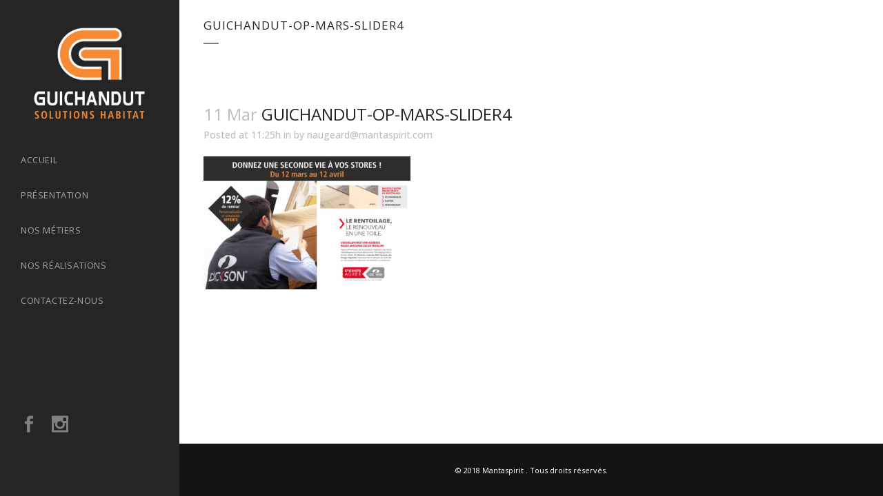

--- FILE ---
content_type: text/html; charset=UTF-8
request_url: https://guichandut-habitat.com/guichandut-op-mars-slider4/
body_size: 7111
content:
<!DOCTYPE html>
<html lang="fr-FR"
	prefix="og: http://ogp.me/ns#" >
<head>
	<meta charset="UTF-8" />
	
	<title>GUICHANDUT HABITAT |   GUICHANDUT-OP-MARS-SLIDER4</title>

	
			
						<meta name="viewport" content="width=device-width,initial-scale=1,user-scalable=no">
		
	<link rel="profile" href="http://gmpg.org/xfn/11" />
	<link rel="pingback" href="https://guichandut-habitat.com/xmlrpc.php" />
            <link rel="shortcut icon" type="image/x-icon" href="">
        <link rel="apple-touch-icon" href=""/>
    	<link href='//fonts.googleapis.com/css?family=Raleway:100,200,300,400,500,600,700,800,900,300italic,400italic,700italic|Open+Sans:100,200,300,400,500,600,700,800,900,300italic,400italic,700italic&subset=latin,latin-ext' rel='stylesheet' type='text/css'>
<script type="application/javascript">var QodeAjaxUrl = "https://guichandut-habitat.com/wp-admin/admin-ajax.php"</script><link rel='dns-prefetch' href='//maps.googleapis.com' />
<link rel='dns-prefetch' href='//s.w.org' />
<link rel="alternate" type="application/rss+xml" title="GUICHANDUT HABITAT &raquo; Flux" href="https://guichandut-habitat.com/feed/" />
<link rel="alternate" type="application/rss+xml" title="GUICHANDUT HABITAT &raquo; Flux des commentaires" href="https://guichandut-habitat.com/comments/feed/" />
<link rel="alternate" type="application/rss+xml" title="GUICHANDUT HABITAT &raquo; GUICHANDUT-OP-MARS-SLIDER4 Flux des commentaires" href="https://guichandut-habitat.com/feed/?attachment_id=735" />
		<script type="text/javascript">
			window._wpemojiSettings = {"baseUrl":"https:\/\/s.w.org\/images\/core\/emoji\/11\/72x72\/","ext":".png","svgUrl":"https:\/\/s.w.org\/images\/core\/emoji\/11\/svg\/","svgExt":".svg","source":{"concatemoji":"https:\/\/guichandut-habitat.com\/wp-includes\/js\/wp-emoji-release.min.js?ver=4.9.28"}};
			!function(e,a,t){var n,r,o,i=a.createElement("canvas"),p=i.getContext&&i.getContext("2d");function s(e,t){var a=String.fromCharCode;p.clearRect(0,0,i.width,i.height),p.fillText(a.apply(this,e),0,0);e=i.toDataURL();return p.clearRect(0,0,i.width,i.height),p.fillText(a.apply(this,t),0,0),e===i.toDataURL()}function c(e){var t=a.createElement("script");t.src=e,t.defer=t.type="text/javascript",a.getElementsByTagName("head")[0].appendChild(t)}for(o=Array("flag","emoji"),t.supports={everything:!0,everythingExceptFlag:!0},r=0;r<o.length;r++)t.supports[o[r]]=function(e){if(!p||!p.fillText)return!1;switch(p.textBaseline="top",p.font="600 32px Arial",e){case"flag":return s([55356,56826,55356,56819],[55356,56826,8203,55356,56819])?!1:!s([55356,57332,56128,56423,56128,56418,56128,56421,56128,56430,56128,56423,56128,56447],[55356,57332,8203,56128,56423,8203,56128,56418,8203,56128,56421,8203,56128,56430,8203,56128,56423,8203,56128,56447]);case"emoji":return!s([55358,56760,9792,65039],[55358,56760,8203,9792,65039])}return!1}(o[r]),t.supports.everything=t.supports.everything&&t.supports[o[r]],"flag"!==o[r]&&(t.supports.everythingExceptFlag=t.supports.everythingExceptFlag&&t.supports[o[r]]);t.supports.everythingExceptFlag=t.supports.everythingExceptFlag&&!t.supports.flag,t.DOMReady=!1,t.readyCallback=function(){t.DOMReady=!0},t.supports.everything||(n=function(){t.readyCallback()},a.addEventListener?(a.addEventListener("DOMContentLoaded",n,!1),e.addEventListener("load",n,!1)):(e.attachEvent("onload",n),a.attachEvent("onreadystatechange",function(){"complete"===a.readyState&&t.readyCallback()})),(n=t.source||{}).concatemoji?c(n.concatemoji):n.wpemoji&&n.twemoji&&(c(n.twemoji),c(n.wpemoji)))}(window,document,window._wpemojiSettings);
		</script>
		<style type="text/css">
img.wp-smiley,
img.emoji {
	display: inline !important;
	border: none !important;
	box-shadow: none !important;
	height: 1em !important;
	width: 1em !important;
	margin: 0 .07em !important;
	vertical-align: -0.1em !important;
	background: none !important;
	padding: 0 !important;
}
</style>
<link rel='stylesheet' id='layerslider-css'  href='https://guichandut-habitat.com/wp-content/plugins/LayerSlider/static/layerslider/css/layerslider.css?ver=6.7.0' type='text/css' media='all' />
<link rel='stylesheet' id='contact-form-7-css'  href='https://guichandut-habitat.com/wp-content/plugins/contact-form-7/includes/css/styles.css?ver=5.0.5' type='text/css' media='all' />
<link rel='stylesheet' id='rs-plugin-settings-css'  href='https://guichandut-habitat.com/wp-content/plugins/revslider/public/assets/css/settings.css?ver=5.4.7.1' type='text/css' media='all' />
<style id='rs-plugin-settings-inline-css' type='text/css'>
#rs-demo-id {}
</style>
<link rel='stylesheet' id='default_style-css'  href='https://guichandut-habitat.com/wp-content/themes/bridge/style.css?ver=4.9.28' type='text/css' media='all' />
<link rel='stylesheet' id='qode_font_awesome-css'  href='https://guichandut-habitat.com/wp-content/themes/bridge/css/font-awesome/css/font-awesome.min.css?ver=4.9.28' type='text/css' media='all' />
<link rel='stylesheet' id='qode_font_elegant-css'  href='https://guichandut-habitat.com/wp-content/themes/bridge/css/elegant-icons/style.min.css?ver=4.9.28' type='text/css' media='all' />
<link rel='stylesheet' id='qode_linea_icons-css'  href='https://guichandut-habitat.com/wp-content/themes/bridge/css/linea-icons/style.css?ver=4.9.28' type='text/css' media='all' />
<link rel='stylesheet' id='qode_dripicons-css'  href='https://guichandut-habitat.com/wp-content/themes/bridge/css/dripicons/dripicons.css?ver=4.9.28' type='text/css' media='all' />
<link rel='stylesheet' id='stylesheet-css'  href='https://guichandut-habitat.com/wp-content/themes/bridge/css/stylesheet.min.css?ver=4.9.28' type='text/css' media='all' />
<link rel='stylesheet' id='qode_print-css'  href='https://guichandut-habitat.com/wp-content/themes/bridge/css/print.css?ver=4.9.28' type='text/css' media='all' />
<link rel='stylesheet' id='mac_stylesheet-css'  href='https://guichandut-habitat.com/wp-content/themes/bridge/css/mac_stylesheet.css?ver=4.9.28' type='text/css' media='all' />
<link rel='stylesheet' id='webkit-css'  href='https://guichandut-habitat.com/wp-content/themes/bridge/css/webkit_stylesheet.css?ver=4.9.28' type='text/css' media='all' />
<link rel='stylesheet' id='style_dynamic-css'  href='https://guichandut-habitat.com/wp-content/themes/bridge/css/style_dynamic.css?ver=1580219293' type='text/css' media='all' />
<link rel='stylesheet' id='responsive-css'  href='https://guichandut-habitat.com/wp-content/themes/bridge/css/responsive.min.css?ver=4.9.28' type='text/css' media='all' />
<link rel='stylesheet' id='style_dynamic_responsive-css'  href='https://guichandut-habitat.com/wp-content/themes/bridge/css/style_dynamic_responsive.css?ver=1580219294' type='text/css' media='all' />
<link rel='stylesheet' id='vertical_responsive-css'  href='https://guichandut-habitat.com/wp-content/themes/bridge/css/vertical_responsive.min.css?ver=4.9.28' type='text/css' media='all' />
<link rel='stylesheet' id='js_composer_front-css'  href='https://guichandut-habitat.com/wp-content/plugins/js_composer/assets/css/js_composer.min.css?ver=5.4.5' type='text/css' media='all' />
<link rel='stylesheet' id='custom_css-css'  href='https://guichandut-habitat.com/wp-content/themes/bridge/css/custom_css.css?ver=1580219286' type='text/css' media='all' />
<link rel='stylesheet' id='childstyle-css'  href='https://guichandut-habitat.com/wp-content/themes/bridge-child/style.css?ver=4.9.28' type='text/css' media='all' />
<script type='text/javascript'>
/* <![CDATA[ */
var LS_Meta = {"v":"6.7.0"};
/* ]]> */
</script>
<script type='text/javascript' src='https://guichandut-habitat.com/wp-content/plugins/LayerSlider/static/layerslider/js/greensock.js?ver=1.19.0'></script>
<script type='text/javascript' src='https://guichandut-habitat.com/wp-includes/js/jquery/jquery.js?ver=1.12.4'></script>
<script type='text/javascript' src='https://guichandut-habitat.com/wp-includes/js/jquery/jquery-migrate.min.js?ver=1.4.1'></script>
<script type='text/javascript' src='https://guichandut-habitat.com/wp-content/plugins/LayerSlider/static/layerslider/js/layerslider.kreaturamedia.jquery.js?ver=6.7.0'></script>
<script type='text/javascript' src='https://guichandut-habitat.com/wp-content/plugins/LayerSlider/static/layerslider/js/layerslider.transitions.js?ver=6.7.0'></script>
<script type='text/javascript' src='https://guichandut-habitat.com/wp-content/plugins/revslider/public/assets/js/jquery.themepunch.tools.min.js?ver=5.4.7.1'></script>
<script type='text/javascript' src='https://guichandut-habitat.com/wp-content/plugins/revslider/public/assets/js/jquery.themepunch.revolution.min.js?ver=5.4.7.1'></script>
<meta name="generator" content="Powered by LayerSlider 6.7.0 - Multi-Purpose, Responsive, Parallax, Mobile-Friendly Slider Plugin for WordPress." />
<!-- LayerSlider updates and docs at: https://layerslider.kreaturamedia.com -->
<link rel='https://api.w.org/' href='https://guichandut-habitat.com/wp-json/' />
<link rel="EditURI" type="application/rsd+xml" title="RSD" href="https://guichandut-habitat.com/xmlrpc.php?rsd" />
<link rel="wlwmanifest" type="application/wlwmanifest+xml" href="https://guichandut-habitat.com/wp-includes/wlwmanifest.xml" /> 
<meta name="generator" content="WordPress 4.9.28" />
<link rel='shortlink' href='https://guichandut-habitat.com/?p=735' />
<link rel="alternate" type="application/json+oembed" href="https://guichandut-habitat.com/wp-json/oembed/1.0/embed?url=https%3A%2F%2Fguichandut-habitat.com%2Fguichandut-op-mars-slider4%2F" />
<link rel="alternate" type="text/xml+oembed" href="https://guichandut-habitat.com/wp-json/oembed/1.0/embed?url=https%3A%2F%2Fguichandut-habitat.com%2Fguichandut-op-mars-slider4%2F&#038;format=xml" />
		<style type="text/css">.recentcomments a{display:inline !important;padding:0 !important;margin:0 !important;}</style>
		<meta name="generator" content="Powered by WPBakery Page Builder - drag and drop page builder for WordPress."/>
<!--[if lte IE 9]><link rel="stylesheet" type="text/css" href="https://guichandut-habitat.com/wp-content/plugins/js_composer/assets/css/vc_lte_ie9.min.css" media="screen"><![endif]--><meta name="generator" content="Powered by Slider Revolution 5.4.7.1 - responsive, Mobile-Friendly Slider Plugin for WordPress with comfortable drag and drop interface." />
<link rel="icon" href="https://guichandut-habitat.com/wp-content/uploads/2018/03/cropped-guichandut_logo_favicon-32x32.png" sizes="32x32" />
<link rel="icon" href="https://guichandut-habitat.com/wp-content/uploads/2018/03/cropped-guichandut_logo_favicon-192x192.png" sizes="192x192" />
<link rel="apple-touch-icon-precomposed" href="https://guichandut-habitat.com/wp-content/uploads/2018/03/cropped-guichandut_logo_favicon-180x180.png" />
<meta name="msapplication-TileImage" content="https://guichandut-habitat.com/wp-content/uploads/2018/03/cropped-guichandut_logo_favicon-270x270.png" />
<script type="text/javascript">function setREVStartSize(e){									
						try{ e.c=jQuery(e.c);var i=jQuery(window).width(),t=9999,r=0,n=0,l=0,f=0,s=0,h=0;
							if(e.responsiveLevels&&(jQuery.each(e.responsiveLevels,function(e,f){f>i&&(t=r=f,l=e),i>f&&f>r&&(r=f,n=e)}),t>r&&(l=n)),f=e.gridheight[l]||e.gridheight[0]||e.gridheight,s=e.gridwidth[l]||e.gridwidth[0]||e.gridwidth,h=i/s,h=h>1?1:h,f=Math.round(h*f),"fullscreen"==e.sliderLayout){var u=(e.c.width(),jQuery(window).height());if(void 0!=e.fullScreenOffsetContainer){var c=e.fullScreenOffsetContainer.split(",");if (c) jQuery.each(c,function(e,i){u=jQuery(i).length>0?u-jQuery(i).outerHeight(!0):u}),e.fullScreenOffset.split("%").length>1&&void 0!=e.fullScreenOffset&&e.fullScreenOffset.length>0?u-=jQuery(window).height()*parseInt(e.fullScreenOffset,0)/100:void 0!=e.fullScreenOffset&&e.fullScreenOffset.length>0&&(u-=parseInt(e.fullScreenOffset,0))}f=u}else void 0!=e.minHeight&&f<e.minHeight&&(f=e.minHeight);e.c.closest(".rev_slider_wrapper").css({height:f})					
						}catch(d){console.log("Failure at Presize of Slider:"+d)}						
					};</script>
<noscript><style type="text/css"> .wpb_animate_when_almost_visible { opacity: 1; }</style></noscript></head>

<body class="attachment attachment-template-default single single-attachment postid-735 attachmentid-735 attachment-jpeg ajax_fade page_not_loaded qode-page-loading-effect-enabled  vertical_menu_enabled qode_grid_1300 side_area_uncovered_from_content vss_responsive_adv vss_width_768 qode-child-theme-ver-1.0.0 qode-theme-ver-13.6 qode-theme-bridge disabled_footer_top wpb-js-composer js-comp-ver-5.4.5 vc_responsive" itemscope itemtype="http://schema.org/WebPage">

		<div class="qode-page-loading-effect-holder">
		<div class="ajax_loader"><div class="ajax_loader_1"><div class="double_pulse"><div class="double-bounce1"></div><div class="double-bounce2"></div></div></div></div>
			</div>
		<section class="side_menu right ">
				<a href="#" target="_self" class="close_side_menu"></a>
		</section>

<div class="wrapper">
	<div class="wrapper_inner">

    
    <!-- Google Analytics start -->
        <!-- Google Analytics end -->

	<aside class="vertical_menu_area with_scroll  vertically_center_content" >
    <div class="vertical_menu_area_inner">
        
        <div class="vertical_area_background" ></div>
		<div class="vertical_logo_wrapper" >
	<div class="q_logo_vertical">
		<a itemprop="url" href="https://guichandut-habitat.com/" >
             <img itemprop="image" class="normal" src="http://guichandut-habitat.com/wp-content/uploads/2018/03/logo_guichandut.jpg" alt="Logo"/> 			 <img itemprop="image" class="light" src="http://guichandut-habitat.com/wp-content/uploads/2018/03/LOGO-GUICHANDUT-NOIR-01.png" alt="Logo"/> 			 <img itemprop="image" class="dark" src="http://guichandut-habitat.com/wp-content/uploads/2018/03/LOGO-GUICHANDUT-BLANC-01.png" alt="Logo"/> 											</a>
	</div>
	</div>
        <nav class="vertical_menu dropdown_animation vertical_menu_toggle">
            <ul id="menu-side-menu" class=""><li id="nav-menu-item-298" class="menu-item menu-item-type-post_type menu-item-object-page menu-item-home  narrow"><a href="https://guichandut-habitat.com/" class=""><i class="menu_icon blank fa"></i><span>ACCUEIL</span><span class="plus"></span></a></li>
<li id="nav-menu-item-304" class="menu-item menu-item-type-post_type menu-item-object-page  narrow"><a href="https://guichandut-habitat.com/presentation/" class=""><i class="menu_icon blank fa"></i><span>PRÉSENTATION</span><span class="plus"></span></a></li>
<li id="nav-menu-item-301" class="menu-item menu-item-type-post_type menu-item-object-page  narrow"><a href="https://guichandut-habitat.com/metiers/" class=""><i class="menu_icon blank fa"></i><span>NOS MÉTIERS</span><span class="plus"></span></a></li>
<li id="nav-menu-item-302" class="menu-item menu-item-type-post_type menu-item-object-page  narrow"><a href="https://guichandut-habitat.com/nos-realisations/" class=""><i class="menu_icon blank fa"></i><span>NOS RÉALISATIONS</span><span class="plus"></span></a></li>
<li id="nav-menu-item-303" class="menu-item menu-item-type-post_type menu-item-object-page  narrow"><a href="https://guichandut-habitat.com/contact/" class=""><i class="menu_icon blank fa"></i><span>CONTACTEZ-NOUS</span><span class="plus"></span></a></li>
</ul>        </nav>
        <div class="vertical_menu_area_widget_holder">
            <div id="text-2" class="widget widget_text">			<div class="textwidget">	<div class="vc_empty_space"  style="height: 125px" ><span
			class="vc_empty_space_inner">
			<span class="empty_space_image"  ></span>
		</span></div>



<span data-type="normal" data-hover-icon-color="#ffffff" class="qode_icon_shortcode  q_font_awsome_icon fa-lg  " style="margin: 0 18px 0 0; "><a  itemprop="url" href="https://www.facebook.com/GuichandutHabitat/" target="_blank"><span aria-hidden="true" class="qode_icon_font_elegant social_facebook qode_icon_element" style="font-size: 24px;color: #808080;" ></span></a></span>

<span data-type="normal" data-hover-icon-color="#ffffff" class="qode_icon_shortcode  q_font_awsome_icon fa-lg  " style="margin: 0 18px 0 0; "><a  itemprop="url" href="https://www.facebook.com/GuichandutHabitat/" target="_blank"><span aria-hidden="true" class="qode_icon_font_elegant social_instagram qode_icon_element" style="font-size: 24px;color: #808080;" ></span></a></span>
	<div class="vc_empty_space"  style="height: 17px" ><span
			class="vc_empty_space_inner">
			<span class="empty_space_image"  ></span>
		</span></div>



	<div class="vc_empty_space"  style="height: 45px" ><span
			class="vc_empty_space_inner">
			<span class="empty_space_image"  ></span>
		</span></div>

</div>
		</div>        </div>
    </div>
</aside>

<header class="page_header   fixed   ">
    <div class="header_inner clearfix">
        <div class="header_bottom clearfix" style='' >
			            <div class="container">
                <div class="container_inner clearfix">
											                        <div class="header_inner_left">
								<div class="mobile_menu_button">
		<span>
			<span aria-hidden="true" class="qode_icon_font_elegant icon_menu " ></span>		</span>
	</div>
							<div class="logo_wrapper" >
	<div class="q_logo">
		<a itemprop="url" href="https://guichandut-habitat.com/" >
             <img itemprop="image" class="normal" src="http://guichandut-habitat.com/wp-content/uploads/2018/03/logo_guichandut.jpg" alt="Logo"/> 			 <img itemprop="image" class="light" src="http://guichandut-habitat.com/wp-content/uploads/2018/03/LOGO-GUICHANDUT-NOIR-01.png" alt="Logo"/> 			 <img itemprop="image" class="dark" src="http://guichandut-habitat.com/wp-content/uploads/2018/03/LOGO-GUICHANDUT-BLANC-01.png" alt="Logo"/> 			 <img itemprop="image" class="sticky" src="http://guichandut-habitat.com/wp-content/uploads/2018/03/LOGO-GUICHANDUT-BLANC-01.png" alt="Logo"/> 			 <img itemprop="image" class="mobile" src="http://guichandut-habitat.com/wp-content/uploads/2018/03/guidanchut_logo_header.png" alt="Logo"/> 					</a>
	</div>
	</div>                        </div>
												                </div>
            </div>
		        <nav class="mobile_menu">
	<ul id="menu-side-menu-1" class=""><li id="mobile-menu-item-298" class="menu-item menu-item-type-post_type menu-item-object-page menu-item-home "><a href="https://guichandut-habitat.com/" class=""><span>ACCUEIL</span></a><span class="mobile_arrow"><i class="fa fa-angle-right"></i><i class="fa fa-angle-down"></i></span></li>
<li id="mobile-menu-item-304" class="menu-item menu-item-type-post_type menu-item-object-page "><a href="https://guichandut-habitat.com/presentation/" class=""><span>PRÉSENTATION</span></a><span class="mobile_arrow"><i class="fa fa-angle-right"></i><i class="fa fa-angle-down"></i></span></li>
<li id="mobile-menu-item-301" class="menu-item menu-item-type-post_type menu-item-object-page "><a href="https://guichandut-habitat.com/metiers/" class=""><span>NOS MÉTIERS</span></a><span class="mobile_arrow"><i class="fa fa-angle-right"></i><i class="fa fa-angle-down"></i></span></li>
<li id="mobile-menu-item-302" class="menu-item menu-item-type-post_type menu-item-object-page "><a href="https://guichandut-habitat.com/nos-realisations/" class=""><span>NOS RÉALISATIONS</span></a><span class="mobile_arrow"><i class="fa fa-angle-right"></i><i class="fa fa-angle-down"></i></span></li>
<li id="mobile-menu-item-303" class="menu-item menu-item-type-post_type menu-item-object-page "><a href="https://guichandut-habitat.com/contact/" class=""><span>CONTACTEZ-NOUS</span></a><span class="mobile_arrow"><i class="fa fa-angle-right"></i><i class="fa fa-angle-down"></i></span></li>
</ul></nav>        </div>
    </div>
</header>
	<a id="back_to_top" href="#">
        <span class="fa-stack">
            <i class="qode_icon_font_awesome fa fa-arrow-up " ></i>        </span>
	</a>
	
	
    
    <div class="content ">
            <div class="meta">

            
        <div class="seo_title">GUICHANDUT HABITAT |   GUICHANDUT-OP-MARS-SLIDER4</div>

        


                        
            <span id="qode_page_id">735</span>
            <div class="body_classes">attachment,attachment-template-default,single,single-attachment,postid-735,attachmentid-735,attachment-jpeg,ajax_fade,page_not_loaded,qode-page-loading-effect-enabled,,vertical_menu_enabled,qode_grid_1300,side_area_uncovered_from_content,vss_responsive_adv,vss_width_768,qode-child-theme-ver-1.0.0,qode-theme-ver-13.6,qode-theme-bridge,disabled_footer_top,wpb-js-composer js-comp-ver-5.4.5,vc_responsive</div>
        </div>
        <div class="content_inner  ">
    <style type="text/css" id="stylesheet-inline-css-735"> .postid-735.disabled_footer_top .footer_top_holder, .postid-735.disabled_footer_bottom .footer_bottom_holder { display: none;}

</style>			<div class="title_outer title_without_animation"    data-height="100">
		<div class="title title_size_small  position_left " style="height:100px;">
			<div class="image not_responsive"></div>
										<div class="title_holder"  100>
					<div class="container">
						<div class="container_inner clearfix">
								<div class="title_subtitle_holder" >
                                                                																		<h1 ><span>GUICHANDUT-OP-MARS-SLIDER4</span></h1>
																			<span class="separator small left"  ></span>
																	
																										                                                            </div>
						</div>
					</div>
				</div>
								</div>
			</div>
										<div class="container">
														<div class="container_inner default_template_holder" >
															<div class="blog_single blog_holder">
								<article id="post-735" class="post-735 attachment type-attachment status-inherit hentry">
			<div class="post_content_holder">
								<div class="post_text">
					<div class="post_text_inner">
						<h2 itemprop="name" class="entry_title"><span itemprop="dateCreated" class="date entry_date updated">11 Mar<meta itemprop="interactionCount" content="UserComments: 0"/></span> GUICHANDUT-OP-MARS-SLIDER4</h2>
						<div class="post_info">
							<span class="time">Posted at 11:25h</span>
							in 							<span class="post_author">
								by								<a itemprop="author" class="post_author_link" href="https://guichandut-habitat.com/author/naugeardmantaspirit-com/">naugeard@mantaspirit.com</a>
							</span>
							                                    						</div>
						<p class="attachment"><a href='https://guichandut-habitat.com/wp-content/uploads/2019/03/GUICHANDUT-OP-MARS-SLIDER4.jpg'><img width="300" height="193" src="https://guichandut-habitat.com/wp-content/uploads/2019/03/GUICHANDUT-OP-MARS-SLIDER4-300x193.jpg" class="attachment-medium size-medium" alt="rentoilage de stores" srcset="https://guichandut-habitat.com/wp-content/uploads/2019/03/GUICHANDUT-OP-MARS-SLIDER4-300x193.jpg 300w, https://guichandut-habitat.com/wp-content/uploads/2019/03/GUICHANDUT-OP-MARS-SLIDER4-768x494.jpg 768w, https://guichandut-habitat.com/wp-content/uploads/2019/03/GUICHANDUT-OP-MARS-SLIDER4-1024x658.jpg 1024w, https://guichandut-habitat.com/wp-content/uploads/2019/03/GUICHANDUT-OP-MARS-SLIDER4-700x450.jpg 700w, https://guichandut-habitat.com/wp-content/uploads/2019/03/GUICHANDUT-OP-MARS-SLIDER4.jpg 1400w" sizes="(max-width: 300px) 100vw, 300px" /></a></p>
					</div>
				</div>
			</div>
		
	    	</article>													<br/><br/>						                        </div>

                    					</div>
                                 </div>
	


		
	</div>
</div>



	<footer >
		<div class="footer_inner clearfix">
				<div class="footer_top_holder">
            			<div class="footer_top">
								<div class="container">
					<div class="container_inner">
																	<div class="four_columns clearfix">
								<div class="column1 footer_col1">
									<div class="column_inner">
																			</div>
								</div>
								<div class="column2 footer_col2">
									<div class="column_inner">
																			</div>
								</div>
								<div class="column3 footer_col3">
									<div class="column_inner">
																			</div>
								</div>
								<div class="column4 footer_col4">
									<div class="column_inner">
																			</div>
								</div>
							</div>
															</div>
				</div>
							</div>
					</div>
							<div class="footer_bottom_holder">
                									<div class="footer_bottom">
							<div class="textwidget"><p>© 2018 <a href="http://www.mantaspirit.com/" target="_blank" rel="noopener">Mantaspirit</a> . Tous droits réservés.</p>
</div>
					</div>
								</div>
				</div>
	</footer>
		
</div>
</div>
<script type='text/javascript'>
/* <![CDATA[ */
var wpcf7 = {"apiSettings":{"root":"https:\/\/guichandut-habitat.com\/wp-json\/contact-form-7\/v1","namespace":"contact-form-7\/v1"},"recaptcha":{"messages":{"empty":"Merci de confirmer que vous n\u2019\u00eates pas un robot."}}};
/* ]]> */
</script>
<script type='text/javascript' src='https://guichandut-habitat.com/wp-content/plugins/contact-form-7/includes/js/scripts.js?ver=5.0.5'></script>
<script type='text/javascript'>
/* <![CDATA[ */
var qodeLike = {"ajaxurl":"https:\/\/guichandut-habitat.com\/wp-admin\/admin-ajax.php"};
/* ]]> */
</script>
<script type='text/javascript' src='https://guichandut-habitat.com/wp-content/themes/bridge/js/plugins/qode-like.min.js?ver=4.9.28'></script>
<script type='text/javascript' src='https://guichandut-habitat.com/wp-includes/js/jquery/ui/core.min.js?ver=1.11.4'></script>
<script type='text/javascript' src='https://guichandut-habitat.com/wp-includes/js/jquery/ui/widget.min.js?ver=1.11.4'></script>
<script type='text/javascript' src='https://guichandut-habitat.com/wp-includes/js/jquery/ui/accordion.min.js?ver=1.11.4'></script>
<script type='text/javascript' src='https://guichandut-habitat.com/wp-includes/js/jquery/ui/position.min.js?ver=1.11.4'></script>
<script type='text/javascript' src='https://guichandut-habitat.com/wp-includes/js/jquery/ui/menu.min.js?ver=1.11.4'></script>
<script type='text/javascript' src='https://guichandut-habitat.com/wp-includes/js/wp-a11y.min.js?ver=4.9.28'></script>
<script type='text/javascript'>
/* <![CDATA[ */
var uiAutocompleteL10n = {"noResults":"Aucun r\u00e9sultat.","oneResult":"Un r\u00e9sultat trouv\u00e9. Utilisez les fl\u00e8ches haut et bas du clavier pour les parcourir. ","manyResults":"%d r\u00e9sultats trouv\u00e9s. Utilisez les fl\u00e8ches haut et bas du clavier pour les parcourir.","itemSelected":"\u00c9l\u00e9ment s\u00e9lectionn\u00e9."};
/* ]]> */
</script>
<script type='text/javascript' src='https://guichandut-habitat.com/wp-includes/js/jquery/ui/autocomplete.min.js?ver=1.11.4'></script>
<script type='text/javascript' src='https://guichandut-habitat.com/wp-includes/js/jquery/ui/button.min.js?ver=1.11.4'></script>
<script type='text/javascript' src='https://guichandut-habitat.com/wp-includes/js/jquery/ui/datepicker.min.js?ver=1.11.4'></script>
<script type='text/javascript'>
jQuery(document).ready(function(jQuery){jQuery.datepicker.setDefaults({"closeText":"Fermer","currentText":"Aujourd\u2019hui","monthNames":["janvier","f\u00e9vrier","mars","avril","mai","juin","juillet","ao\u00fbt","septembre","octobre","novembre","d\u00e9cembre"],"monthNamesShort":["Jan","F\u00e9v","Mar","Avr","Mai","Juin","Juil","Ao\u00fbt","Sep","Oct","Nov","D\u00e9c"],"nextText":"Suivant","prevText":"Pr\u00e9c\u00e9dent","dayNames":["dimanche","lundi","mardi","mercredi","jeudi","vendredi","samedi"],"dayNamesShort":["dim","lun","mar","mer","jeu","ven","sam"],"dayNamesMin":["D","L","M","M","J","V","S"],"dateFormat":"d MM yy","firstDay":1,"isRTL":false});});
</script>
<script type='text/javascript' src='https://guichandut-habitat.com/wp-includes/js/jquery/ui/mouse.min.js?ver=1.11.4'></script>
<script type='text/javascript' src='https://guichandut-habitat.com/wp-includes/js/jquery/ui/resizable.min.js?ver=1.11.4'></script>
<script type='text/javascript' src='https://guichandut-habitat.com/wp-includes/js/jquery/ui/draggable.min.js?ver=1.11.4'></script>
<script type='text/javascript' src='https://guichandut-habitat.com/wp-includes/js/jquery/ui/dialog.min.js?ver=1.11.4'></script>
<script type='text/javascript' src='https://guichandut-habitat.com/wp-includes/js/jquery/ui/droppable.min.js?ver=1.11.4'></script>
<script type='text/javascript' src='https://guichandut-habitat.com/wp-includes/js/jquery/ui/progressbar.min.js?ver=1.11.4'></script>
<script type='text/javascript' src='https://guichandut-habitat.com/wp-includes/js/jquery/ui/selectable.min.js?ver=1.11.4'></script>
<script type='text/javascript' src='https://guichandut-habitat.com/wp-includes/js/jquery/ui/sortable.min.js?ver=1.11.4'></script>
<script type='text/javascript' src='https://guichandut-habitat.com/wp-includes/js/jquery/ui/slider.min.js?ver=1.11.4'></script>
<script type='text/javascript' src='https://guichandut-habitat.com/wp-includes/js/jquery/ui/spinner.min.js?ver=1.11.4'></script>
<script type='text/javascript' src='https://guichandut-habitat.com/wp-includes/js/jquery/ui/tooltip.min.js?ver=1.11.4'></script>
<script type='text/javascript' src='https://guichandut-habitat.com/wp-includes/js/jquery/ui/tabs.min.js?ver=1.11.4'></script>
<script type='text/javascript' src='https://guichandut-habitat.com/wp-includes/js/jquery/ui/effect.min.js?ver=1.11.4'></script>
<script type='text/javascript' src='https://guichandut-habitat.com/wp-includes/js/jquery/ui/effect-blind.min.js?ver=1.11.4'></script>
<script type='text/javascript' src='https://guichandut-habitat.com/wp-includes/js/jquery/ui/effect-bounce.min.js?ver=1.11.4'></script>
<script type='text/javascript' src='https://guichandut-habitat.com/wp-includes/js/jquery/ui/effect-clip.min.js?ver=1.11.4'></script>
<script type='text/javascript' src='https://guichandut-habitat.com/wp-includes/js/jquery/ui/effect-drop.min.js?ver=1.11.4'></script>
<script type='text/javascript' src='https://guichandut-habitat.com/wp-includes/js/jquery/ui/effect-explode.min.js?ver=1.11.4'></script>
<script type='text/javascript' src='https://guichandut-habitat.com/wp-includes/js/jquery/ui/effect-fade.min.js?ver=1.11.4'></script>
<script type='text/javascript' src='https://guichandut-habitat.com/wp-includes/js/jquery/ui/effect-fold.min.js?ver=1.11.4'></script>
<script type='text/javascript' src='https://guichandut-habitat.com/wp-includes/js/jquery/ui/effect-highlight.min.js?ver=1.11.4'></script>
<script type='text/javascript' src='https://guichandut-habitat.com/wp-includes/js/jquery/ui/effect-pulsate.min.js?ver=1.11.4'></script>
<script type='text/javascript' src='https://guichandut-habitat.com/wp-includes/js/jquery/ui/effect-size.min.js?ver=1.11.4'></script>
<script type='text/javascript' src='https://guichandut-habitat.com/wp-includes/js/jquery/ui/effect-scale.min.js?ver=1.11.4'></script>
<script type='text/javascript' src='https://guichandut-habitat.com/wp-includes/js/jquery/ui/effect-shake.min.js?ver=1.11.4'></script>
<script type='text/javascript' src='https://guichandut-habitat.com/wp-includes/js/jquery/ui/effect-slide.min.js?ver=1.11.4'></script>
<script type='text/javascript' src='https://guichandut-habitat.com/wp-includes/js/jquery/ui/effect-transfer.min.js?ver=1.11.4'></script>
<script type='text/javascript' src='https://guichandut-habitat.com/wp-content/themes/bridge/js/plugins.js?ver=4.9.28'></script>
<script type='text/javascript' src='https://guichandut-habitat.com/wp-content/themes/bridge/js/plugins/jquery.carouFredSel-6.2.1.min.js?ver=4.9.28'></script>
<script type='text/javascript' src='https://guichandut-habitat.com/wp-content/themes/bridge/js/plugins/lemmon-slider.min.js?ver=4.9.28'></script>
<script type='text/javascript' src='https://guichandut-habitat.com/wp-content/themes/bridge/js/plugins/jquery.fullPage.min.js?ver=4.9.28'></script>
<script type='text/javascript' src='https://guichandut-habitat.com/wp-content/themes/bridge/js/plugins/jquery.mousewheel.min.js?ver=4.9.28'></script>
<script type='text/javascript' src='https://guichandut-habitat.com/wp-content/themes/bridge/js/plugins/jquery.touchSwipe.min.js?ver=4.9.28'></script>
<script type='text/javascript' src='https://guichandut-habitat.com/wp-content/plugins/js_composer/assets/lib/bower/isotope/dist/isotope.pkgd.min.js?ver=5.4.5'></script>
<script type='text/javascript' src='https://guichandut-habitat.com/wp-content/themes/bridge/js/plugins/packery-mode.pkgd.min.js?ver=4.9.28'></script>
<script type='text/javascript' src='https://guichandut-habitat.com/wp-content/themes/bridge/js/plugins/jquery.stretch.js?ver=4.9.28'></script>
<script type='text/javascript' src='https://guichandut-habitat.com/wp-content/themes/bridge/js/plugins/imagesloaded.js?ver=4.9.28'></script>
<script type='text/javascript' src='https://maps.googleapis.com/maps/api/js?ver=4.9.28'></script>
<script type='text/javascript'>
/* <![CDATA[ */
var no_ajax_obj = {"no_ajax_pages":["","https:\/\/guichandut-habitat.com\/wp-login.php?action=logout&_wpnonce=24500d01df"]};
/* ]]> */
</script>
<script type='text/javascript' src='https://guichandut-habitat.com/wp-content/themes/bridge/js/default_dynamic.js?ver=1580219306'></script>
<script type='text/javascript'>
/* <![CDATA[ */
var QodeAdminAjax = {"ajaxurl":"https:\/\/guichandut-habitat.com\/wp-admin\/admin-ajax.php"};
var qodeGlobalVars = {"vars":{"qodeAddingToCartLabel":"Adding to Cart..."}};
/* ]]> */
</script>
<script type='text/javascript' src='https://guichandut-habitat.com/wp-content/themes/bridge/js/default.min.js?ver=4.9.28'></script>
<script type='text/javascript' src='https://guichandut-habitat.com/wp-content/themes/bridge/js/custom_js.js?ver=1580219303'></script>
<script type='text/javascript' src='https://guichandut-habitat.com/wp-includes/js/comment-reply.min.js?ver=4.9.28'></script>
<script type='text/javascript' src='https://guichandut-habitat.com/wp-content/themes/bridge/js/ajax.min.js?ver=4.9.28'></script>
<script type='text/javascript' src='https://guichandut-habitat.com/wp-content/plugins/js_composer/assets/js/dist/js_composer_front.min.js?ver=5.4.5'></script>
<script type='text/javascript' src='https://guichandut-habitat.com/wp-includes/js/wp-embed.min.js?ver=4.9.28'></script>
</body>
</html>	

--- FILE ---
content_type: text/css
request_url: https://guichandut-habitat.com/wp-content/themes/bridge/style.css?ver=4.9.28
body_size: 259
content:
/*
Theme Name: Bridge
Theme URI: http://demo.qodeinteractive.com/bridge/
Description: Bridge Theme
Tags: creative, portfolio, multi-purpose, clean, retina, responsive, parallax, mega menu, blog, agency, business, fullscreen, modern, background video, ajax
Author: Qode Interactive
Author URI: http://www.qodethemes.com/
Version: 13.6
License: GNU General Public License
License URI: licence/GPL.txt

CSS changes can be made in files in the /css/ folder. This is a placeholder file required by WordPress, so do not delete it.

*/


--- FILE ---
content_type: text/css
request_url: https://guichandut-habitat.com/wp-content/themes/bridge/css/style_dynamic_responsive.css?ver=1580219294
body_size: 315
content:
@media only screen and (max-width: 1000px){
				.header_bottom,
		nav.mobile_menu{
			background-color: #252525 !important;
		}
					.content .container .container_inner.default_template_holder,
		.content .container .container_inner.page_container_inner {
			padding-top:26px !important; /*important because of the inline style on page*/
		}
	}
@media only screen and (min-width: 480px) and (max-width: 768px){
	
	        section.parallax_section_holder{
			height: auto !important;
			min-height: 400px;
		}
		}
@media only screen and (max-width: 768px){
	
	
	
	
	
	
	
	
	}
@media only screen and (max-width: 600px) {
			h1, h1 a {
			font-size: 41px; 					    		}
	
			h2, h2 a {
			font-size: 19px; 			line-height: 30px; 		    		}
	
			h3, h3 a {
			font-size: 19px; 			line-height: 30px; 		    		}
	
			h4, h4 a {
			font-size: 15px; 			line-height: 22px; 		    		}
	
	
			h6, h6 a {
			font-size: 13px; 			line-height: 25px; 		    		}
	
			body,
		p {
			font-size: 13px; 			line-height: 22px; 		    		}
	}
@media only screen and (max-width: 480px){

			section.parallax_section_holder {
			height: auto !important;
			min-height: 400px;
		}
	
		
	}

--- FILE ---
content_type: text/css
request_url: https://guichandut-habitat.com/wp-content/themes/bridge-child/style.css?ver=4.9.28
body_size: 263
content:
/*
Theme Name: Bridge Child
Theme URI: http://demo.qodeinteractive.com/bridge/
Description: A child theme of Bridge Theme
Author: Qode Interactive
Author URI: http://www.qodethemes.com/
Version: 1.0.0
Template: bridge
*/
@import url("../bridge/style.css");

.projects_holder article .portfolio_description .portfolio_title, .projects_holder article .portfolio_description .portfolio_title a:hover {
	color: #ff9900 !important;
}

.two_columns_75_25>.column2 {
    width: 100%;
    float: left;
}

.portfolio_single .flexslider, .portfolio_single .portfolio_single_text_holder {
    margin-top: 0px;
    margin-right: 0px;
    margin-bottom: 0px;
    margin-left: 0px;
}